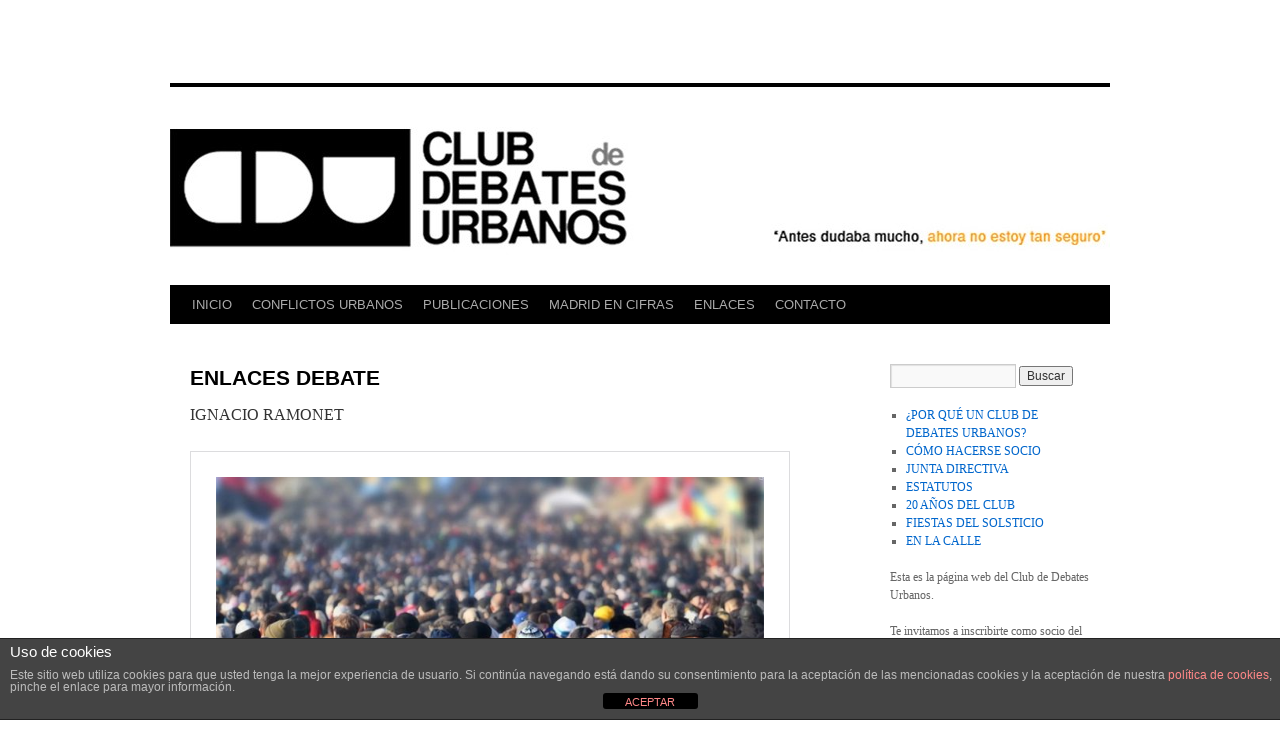

--- FILE ---
content_type: text/html; charset=UTF-8
request_url: https://clubdebatesurbanos.org/enlaces-debate/
body_size: 15717
content:
<!DOCTYPE html>
<html lang="es">
<head>
<meta charset="UTF-8" />
<title>
ENLACES  DEBATE | 	</title>
<link rel="profile" href="https://gmpg.org/xfn/11" />
<link rel="stylesheet" type="text/css" media="all" href="https://clubdebatesurbanos.org/wp-content/themes/twentyten/style.css?ver=20241112" />
<link rel="pingback" href="https://clubdebatesurbanos.org/xmlrpc.php">
<meta name='robots' content='max-image-preview:large' />
	<style>img:is([sizes="auto" i], [sizes^="auto," i]) { contain-intrinsic-size: 3000px 1500px }</style>
	<link rel='dns-prefetch' href='//secure.gravatar.com' />
<link rel='dns-prefetch' href='//stats.wp.com' />
<link rel='dns-prefetch' href='//v0.wordpress.com' />
<link rel="alternate" type="application/rss+xml" title=" &raquo; Feed" href="https://clubdebatesurbanos.org/feed/" />
<link rel="alternate" type="application/rss+xml" title=" &raquo; Feed de los comentarios" href="https://clubdebatesurbanos.org/comments/feed/" />
<script type="text/javascript">
/* <![CDATA[ */
window._wpemojiSettings = {"baseUrl":"https:\/\/s.w.org\/images\/core\/emoji\/15.0.3\/72x72\/","ext":".png","svgUrl":"https:\/\/s.w.org\/images\/core\/emoji\/15.0.3\/svg\/","svgExt":".svg","source":{"concatemoji":"https:\/\/clubdebatesurbanos.org\/wp-includes\/js\/wp-emoji-release.min.js?ver=6.7.4"}};
/*! This file is auto-generated */
!function(i,n){var o,s,e;function c(e){try{var t={supportTests:e,timestamp:(new Date).valueOf()};sessionStorage.setItem(o,JSON.stringify(t))}catch(e){}}function p(e,t,n){e.clearRect(0,0,e.canvas.width,e.canvas.height),e.fillText(t,0,0);var t=new Uint32Array(e.getImageData(0,0,e.canvas.width,e.canvas.height).data),r=(e.clearRect(0,0,e.canvas.width,e.canvas.height),e.fillText(n,0,0),new Uint32Array(e.getImageData(0,0,e.canvas.width,e.canvas.height).data));return t.every(function(e,t){return e===r[t]})}function u(e,t,n){switch(t){case"flag":return n(e,"\ud83c\udff3\ufe0f\u200d\u26a7\ufe0f","\ud83c\udff3\ufe0f\u200b\u26a7\ufe0f")?!1:!n(e,"\ud83c\uddfa\ud83c\uddf3","\ud83c\uddfa\u200b\ud83c\uddf3")&&!n(e,"\ud83c\udff4\udb40\udc67\udb40\udc62\udb40\udc65\udb40\udc6e\udb40\udc67\udb40\udc7f","\ud83c\udff4\u200b\udb40\udc67\u200b\udb40\udc62\u200b\udb40\udc65\u200b\udb40\udc6e\u200b\udb40\udc67\u200b\udb40\udc7f");case"emoji":return!n(e,"\ud83d\udc26\u200d\u2b1b","\ud83d\udc26\u200b\u2b1b")}return!1}function f(e,t,n){var r="undefined"!=typeof WorkerGlobalScope&&self instanceof WorkerGlobalScope?new OffscreenCanvas(300,150):i.createElement("canvas"),a=r.getContext("2d",{willReadFrequently:!0}),o=(a.textBaseline="top",a.font="600 32px Arial",{});return e.forEach(function(e){o[e]=t(a,e,n)}),o}function t(e){var t=i.createElement("script");t.src=e,t.defer=!0,i.head.appendChild(t)}"undefined"!=typeof Promise&&(o="wpEmojiSettingsSupports",s=["flag","emoji"],n.supports={everything:!0,everythingExceptFlag:!0},e=new Promise(function(e){i.addEventListener("DOMContentLoaded",e,{once:!0})}),new Promise(function(t){var n=function(){try{var e=JSON.parse(sessionStorage.getItem(o));if("object"==typeof e&&"number"==typeof e.timestamp&&(new Date).valueOf()<e.timestamp+604800&&"object"==typeof e.supportTests)return e.supportTests}catch(e){}return null}();if(!n){if("undefined"!=typeof Worker&&"undefined"!=typeof OffscreenCanvas&&"undefined"!=typeof URL&&URL.createObjectURL&&"undefined"!=typeof Blob)try{var e="postMessage("+f.toString()+"("+[JSON.stringify(s),u.toString(),p.toString()].join(",")+"));",r=new Blob([e],{type:"text/javascript"}),a=new Worker(URL.createObjectURL(r),{name:"wpTestEmojiSupports"});return void(a.onmessage=function(e){c(n=e.data),a.terminate(),t(n)})}catch(e){}c(n=f(s,u,p))}t(n)}).then(function(e){for(var t in e)n.supports[t]=e[t],n.supports.everything=n.supports.everything&&n.supports[t],"flag"!==t&&(n.supports.everythingExceptFlag=n.supports.everythingExceptFlag&&n.supports[t]);n.supports.everythingExceptFlag=n.supports.everythingExceptFlag&&!n.supports.flag,n.DOMReady=!1,n.readyCallback=function(){n.DOMReady=!0}}).then(function(){return e}).then(function(){var e;n.supports.everything||(n.readyCallback(),(e=n.source||{}).concatemoji?t(e.concatemoji):e.wpemoji&&e.twemoji&&(t(e.twemoji),t(e.wpemoji)))}))}((window,document),window._wpemojiSettings);
/* ]]> */
</script>
<style id='wp-emoji-styles-inline-css' type='text/css'>

	img.wp-smiley, img.emoji {
		display: inline !important;
		border: none !important;
		box-shadow: none !important;
		height: 1em !important;
		width: 1em !important;
		margin: 0 0.07em !important;
		vertical-align: -0.1em !important;
		background: none !important;
		padding: 0 !important;
	}
</style>
<link rel='stylesheet' id='wp-block-library-css' href='https://clubdebatesurbanos.org/wp-includes/css/dist/block-library/style.min.css?ver=6.7.4' type='text/css' media='all' />
<style id='wp-block-library-theme-inline-css' type='text/css'>
.wp-block-audio :where(figcaption){color:#555;font-size:13px;text-align:center}.is-dark-theme .wp-block-audio :where(figcaption){color:#ffffffa6}.wp-block-audio{margin:0 0 1em}.wp-block-code{border:1px solid #ccc;border-radius:4px;font-family:Menlo,Consolas,monaco,monospace;padding:.8em 1em}.wp-block-embed :where(figcaption){color:#555;font-size:13px;text-align:center}.is-dark-theme .wp-block-embed :where(figcaption){color:#ffffffa6}.wp-block-embed{margin:0 0 1em}.blocks-gallery-caption{color:#555;font-size:13px;text-align:center}.is-dark-theme .blocks-gallery-caption{color:#ffffffa6}:root :where(.wp-block-image figcaption){color:#555;font-size:13px;text-align:center}.is-dark-theme :root :where(.wp-block-image figcaption){color:#ffffffa6}.wp-block-image{margin:0 0 1em}.wp-block-pullquote{border-bottom:4px solid;border-top:4px solid;color:currentColor;margin-bottom:1.75em}.wp-block-pullquote cite,.wp-block-pullquote footer,.wp-block-pullquote__citation{color:currentColor;font-size:.8125em;font-style:normal;text-transform:uppercase}.wp-block-quote{border-left:.25em solid;margin:0 0 1.75em;padding-left:1em}.wp-block-quote cite,.wp-block-quote footer{color:currentColor;font-size:.8125em;font-style:normal;position:relative}.wp-block-quote:where(.has-text-align-right){border-left:none;border-right:.25em solid;padding-left:0;padding-right:1em}.wp-block-quote:where(.has-text-align-center){border:none;padding-left:0}.wp-block-quote.is-large,.wp-block-quote.is-style-large,.wp-block-quote:where(.is-style-plain){border:none}.wp-block-search .wp-block-search__label{font-weight:700}.wp-block-search__button{border:1px solid #ccc;padding:.375em .625em}:where(.wp-block-group.has-background){padding:1.25em 2.375em}.wp-block-separator.has-css-opacity{opacity:.4}.wp-block-separator{border:none;border-bottom:2px solid;margin-left:auto;margin-right:auto}.wp-block-separator.has-alpha-channel-opacity{opacity:1}.wp-block-separator:not(.is-style-wide):not(.is-style-dots){width:100px}.wp-block-separator.has-background:not(.is-style-dots){border-bottom:none;height:1px}.wp-block-separator.has-background:not(.is-style-wide):not(.is-style-dots){height:2px}.wp-block-table{margin:0 0 1em}.wp-block-table td,.wp-block-table th{word-break:normal}.wp-block-table :where(figcaption){color:#555;font-size:13px;text-align:center}.is-dark-theme .wp-block-table :where(figcaption){color:#ffffffa6}.wp-block-video :where(figcaption){color:#555;font-size:13px;text-align:center}.is-dark-theme .wp-block-video :where(figcaption){color:#ffffffa6}.wp-block-video{margin:0 0 1em}:root :where(.wp-block-template-part.has-background){margin-bottom:0;margin-top:0;padding:1.25em 2.375em}
</style>
<link rel='stylesheet' id='mediaelement-css' href='https://clubdebatesurbanos.org/wp-includes/js/mediaelement/mediaelementplayer-legacy.min.css?ver=4.2.17' type='text/css' media='all' />
<link rel='stylesheet' id='wp-mediaelement-css' href='https://clubdebatesurbanos.org/wp-includes/js/mediaelement/wp-mediaelement.min.css?ver=6.7.4' type='text/css' media='all' />
<style id='jetpack-sharing-buttons-style-inline-css' type='text/css'>
.jetpack-sharing-buttons__services-list{display:flex;flex-direction:row;flex-wrap:wrap;gap:0;list-style-type:none;margin:5px;padding:0}.jetpack-sharing-buttons__services-list.has-small-icon-size{font-size:12px}.jetpack-sharing-buttons__services-list.has-normal-icon-size{font-size:16px}.jetpack-sharing-buttons__services-list.has-large-icon-size{font-size:24px}.jetpack-sharing-buttons__services-list.has-huge-icon-size{font-size:36px}@media print{.jetpack-sharing-buttons__services-list{display:none!important}}.editor-styles-wrapper .wp-block-jetpack-sharing-buttons{gap:0;padding-inline-start:0}ul.jetpack-sharing-buttons__services-list.has-background{padding:1.25em 2.375em}
</style>
<style id='classic-theme-styles-inline-css' type='text/css'>
/*! This file is auto-generated */
.wp-block-button__link{color:#fff;background-color:#32373c;border-radius:9999px;box-shadow:none;text-decoration:none;padding:calc(.667em + 2px) calc(1.333em + 2px);font-size:1.125em}.wp-block-file__button{background:#32373c;color:#fff;text-decoration:none}
</style>
<style id='global-styles-inline-css' type='text/css'>
:root{--wp--preset--aspect-ratio--square: 1;--wp--preset--aspect-ratio--4-3: 4/3;--wp--preset--aspect-ratio--3-4: 3/4;--wp--preset--aspect-ratio--3-2: 3/2;--wp--preset--aspect-ratio--2-3: 2/3;--wp--preset--aspect-ratio--16-9: 16/9;--wp--preset--aspect-ratio--9-16: 9/16;--wp--preset--color--black: #000;--wp--preset--color--cyan-bluish-gray: #abb8c3;--wp--preset--color--white: #fff;--wp--preset--color--pale-pink: #f78da7;--wp--preset--color--vivid-red: #cf2e2e;--wp--preset--color--luminous-vivid-orange: #ff6900;--wp--preset--color--luminous-vivid-amber: #fcb900;--wp--preset--color--light-green-cyan: #7bdcb5;--wp--preset--color--vivid-green-cyan: #00d084;--wp--preset--color--pale-cyan-blue: #8ed1fc;--wp--preset--color--vivid-cyan-blue: #0693e3;--wp--preset--color--vivid-purple: #9b51e0;--wp--preset--color--blue: #0066cc;--wp--preset--color--medium-gray: #666;--wp--preset--color--light-gray: #f1f1f1;--wp--preset--gradient--vivid-cyan-blue-to-vivid-purple: linear-gradient(135deg,rgba(6,147,227,1) 0%,rgb(155,81,224) 100%);--wp--preset--gradient--light-green-cyan-to-vivid-green-cyan: linear-gradient(135deg,rgb(122,220,180) 0%,rgb(0,208,130) 100%);--wp--preset--gradient--luminous-vivid-amber-to-luminous-vivid-orange: linear-gradient(135deg,rgba(252,185,0,1) 0%,rgba(255,105,0,1) 100%);--wp--preset--gradient--luminous-vivid-orange-to-vivid-red: linear-gradient(135deg,rgba(255,105,0,1) 0%,rgb(207,46,46) 100%);--wp--preset--gradient--very-light-gray-to-cyan-bluish-gray: linear-gradient(135deg,rgb(238,238,238) 0%,rgb(169,184,195) 100%);--wp--preset--gradient--cool-to-warm-spectrum: linear-gradient(135deg,rgb(74,234,220) 0%,rgb(151,120,209) 20%,rgb(207,42,186) 40%,rgb(238,44,130) 60%,rgb(251,105,98) 80%,rgb(254,248,76) 100%);--wp--preset--gradient--blush-light-purple: linear-gradient(135deg,rgb(255,206,236) 0%,rgb(152,150,240) 100%);--wp--preset--gradient--blush-bordeaux: linear-gradient(135deg,rgb(254,205,165) 0%,rgb(254,45,45) 50%,rgb(107,0,62) 100%);--wp--preset--gradient--luminous-dusk: linear-gradient(135deg,rgb(255,203,112) 0%,rgb(199,81,192) 50%,rgb(65,88,208) 100%);--wp--preset--gradient--pale-ocean: linear-gradient(135deg,rgb(255,245,203) 0%,rgb(182,227,212) 50%,rgb(51,167,181) 100%);--wp--preset--gradient--electric-grass: linear-gradient(135deg,rgb(202,248,128) 0%,rgb(113,206,126) 100%);--wp--preset--gradient--midnight: linear-gradient(135deg,rgb(2,3,129) 0%,rgb(40,116,252) 100%);--wp--preset--font-size--small: 13px;--wp--preset--font-size--medium: 20px;--wp--preset--font-size--large: 36px;--wp--preset--font-size--x-large: 42px;--wp--preset--spacing--20: 0.44rem;--wp--preset--spacing--30: 0.67rem;--wp--preset--spacing--40: 1rem;--wp--preset--spacing--50: 1.5rem;--wp--preset--spacing--60: 2.25rem;--wp--preset--spacing--70: 3.38rem;--wp--preset--spacing--80: 5.06rem;--wp--preset--shadow--natural: 6px 6px 9px rgba(0, 0, 0, 0.2);--wp--preset--shadow--deep: 12px 12px 50px rgba(0, 0, 0, 0.4);--wp--preset--shadow--sharp: 6px 6px 0px rgba(0, 0, 0, 0.2);--wp--preset--shadow--outlined: 6px 6px 0px -3px rgba(255, 255, 255, 1), 6px 6px rgba(0, 0, 0, 1);--wp--preset--shadow--crisp: 6px 6px 0px rgba(0, 0, 0, 1);}:where(.is-layout-flex){gap: 0.5em;}:where(.is-layout-grid){gap: 0.5em;}body .is-layout-flex{display: flex;}.is-layout-flex{flex-wrap: wrap;align-items: center;}.is-layout-flex > :is(*, div){margin: 0;}body .is-layout-grid{display: grid;}.is-layout-grid > :is(*, div){margin: 0;}:where(.wp-block-columns.is-layout-flex){gap: 2em;}:where(.wp-block-columns.is-layout-grid){gap: 2em;}:where(.wp-block-post-template.is-layout-flex){gap: 1.25em;}:where(.wp-block-post-template.is-layout-grid){gap: 1.25em;}.has-black-color{color: var(--wp--preset--color--black) !important;}.has-cyan-bluish-gray-color{color: var(--wp--preset--color--cyan-bluish-gray) !important;}.has-white-color{color: var(--wp--preset--color--white) !important;}.has-pale-pink-color{color: var(--wp--preset--color--pale-pink) !important;}.has-vivid-red-color{color: var(--wp--preset--color--vivid-red) !important;}.has-luminous-vivid-orange-color{color: var(--wp--preset--color--luminous-vivid-orange) !important;}.has-luminous-vivid-amber-color{color: var(--wp--preset--color--luminous-vivid-amber) !important;}.has-light-green-cyan-color{color: var(--wp--preset--color--light-green-cyan) !important;}.has-vivid-green-cyan-color{color: var(--wp--preset--color--vivid-green-cyan) !important;}.has-pale-cyan-blue-color{color: var(--wp--preset--color--pale-cyan-blue) !important;}.has-vivid-cyan-blue-color{color: var(--wp--preset--color--vivid-cyan-blue) !important;}.has-vivid-purple-color{color: var(--wp--preset--color--vivid-purple) !important;}.has-black-background-color{background-color: var(--wp--preset--color--black) !important;}.has-cyan-bluish-gray-background-color{background-color: var(--wp--preset--color--cyan-bluish-gray) !important;}.has-white-background-color{background-color: var(--wp--preset--color--white) !important;}.has-pale-pink-background-color{background-color: var(--wp--preset--color--pale-pink) !important;}.has-vivid-red-background-color{background-color: var(--wp--preset--color--vivid-red) !important;}.has-luminous-vivid-orange-background-color{background-color: var(--wp--preset--color--luminous-vivid-orange) !important;}.has-luminous-vivid-amber-background-color{background-color: var(--wp--preset--color--luminous-vivid-amber) !important;}.has-light-green-cyan-background-color{background-color: var(--wp--preset--color--light-green-cyan) !important;}.has-vivid-green-cyan-background-color{background-color: var(--wp--preset--color--vivid-green-cyan) !important;}.has-pale-cyan-blue-background-color{background-color: var(--wp--preset--color--pale-cyan-blue) !important;}.has-vivid-cyan-blue-background-color{background-color: var(--wp--preset--color--vivid-cyan-blue) !important;}.has-vivid-purple-background-color{background-color: var(--wp--preset--color--vivid-purple) !important;}.has-black-border-color{border-color: var(--wp--preset--color--black) !important;}.has-cyan-bluish-gray-border-color{border-color: var(--wp--preset--color--cyan-bluish-gray) !important;}.has-white-border-color{border-color: var(--wp--preset--color--white) !important;}.has-pale-pink-border-color{border-color: var(--wp--preset--color--pale-pink) !important;}.has-vivid-red-border-color{border-color: var(--wp--preset--color--vivid-red) !important;}.has-luminous-vivid-orange-border-color{border-color: var(--wp--preset--color--luminous-vivid-orange) !important;}.has-luminous-vivid-amber-border-color{border-color: var(--wp--preset--color--luminous-vivid-amber) !important;}.has-light-green-cyan-border-color{border-color: var(--wp--preset--color--light-green-cyan) !important;}.has-vivid-green-cyan-border-color{border-color: var(--wp--preset--color--vivid-green-cyan) !important;}.has-pale-cyan-blue-border-color{border-color: var(--wp--preset--color--pale-cyan-blue) !important;}.has-vivid-cyan-blue-border-color{border-color: var(--wp--preset--color--vivid-cyan-blue) !important;}.has-vivid-purple-border-color{border-color: var(--wp--preset--color--vivid-purple) !important;}.has-vivid-cyan-blue-to-vivid-purple-gradient-background{background: var(--wp--preset--gradient--vivid-cyan-blue-to-vivid-purple) !important;}.has-light-green-cyan-to-vivid-green-cyan-gradient-background{background: var(--wp--preset--gradient--light-green-cyan-to-vivid-green-cyan) !important;}.has-luminous-vivid-amber-to-luminous-vivid-orange-gradient-background{background: var(--wp--preset--gradient--luminous-vivid-amber-to-luminous-vivid-orange) !important;}.has-luminous-vivid-orange-to-vivid-red-gradient-background{background: var(--wp--preset--gradient--luminous-vivid-orange-to-vivid-red) !important;}.has-very-light-gray-to-cyan-bluish-gray-gradient-background{background: var(--wp--preset--gradient--very-light-gray-to-cyan-bluish-gray) !important;}.has-cool-to-warm-spectrum-gradient-background{background: var(--wp--preset--gradient--cool-to-warm-spectrum) !important;}.has-blush-light-purple-gradient-background{background: var(--wp--preset--gradient--blush-light-purple) !important;}.has-blush-bordeaux-gradient-background{background: var(--wp--preset--gradient--blush-bordeaux) !important;}.has-luminous-dusk-gradient-background{background: var(--wp--preset--gradient--luminous-dusk) !important;}.has-pale-ocean-gradient-background{background: var(--wp--preset--gradient--pale-ocean) !important;}.has-electric-grass-gradient-background{background: var(--wp--preset--gradient--electric-grass) !important;}.has-midnight-gradient-background{background: var(--wp--preset--gradient--midnight) !important;}.has-small-font-size{font-size: var(--wp--preset--font-size--small) !important;}.has-medium-font-size{font-size: var(--wp--preset--font-size--medium) !important;}.has-large-font-size{font-size: var(--wp--preset--font-size--large) !important;}.has-x-large-font-size{font-size: var(--wp--preset--font-size--x-large) !important;}
:where(.wp-block-post-template.is-layout-flex){gap: 1.25em;}:where(.wp-block-post-template.is-layout-grid){gap: 1.25em;}
:where(.wp-block-columns.is-layout-flex){gap: 2em;}:where(.wp-block-columns.is-layout-grid){gap: 2em;}
:root :where(.wp-block-pullquote){font-size: 1.5em;line-height: 1.6;}
</style>
<link rel='stylesheet' id='front-estilos-css' href='https://clubdebatesurbanos.org/wp-content/plugins/asesor-cookies-para-la-ley-en-espana/html/front/estilos.css?ver=6.7.4' type='text/css' media='all' />
<link rel='stylesheet' id='bbp-default-css' href='https://clubdebatesurbanos.org/wp-content/plugins/bbpress/templates/default/css/bbpress.min.css?ver=2.6.11' type='text/css' media='all' />
<link rel='stylesheet' id='twentyten-block-style-css' href='https://clubdebatesurbanos.org/wp-content/themes/twentyten/blocks.css?ver=20240703' type='text/css' media='all' />
<link rel='stylesheet' id='jetpack-subscriptions-css' href='https://clubdebatesurbanos.org/wp-content/plugins/jetpack/_inc/build/subscriptions/subscriptions.min.css?ver=15.4' type='text/css' media='all' />
<style id='jetpack_facebook_likebox-inline-css' type='text/css'>
.widget_facebook_likebox {
	overflow: hidden;
}

</style>
<link rel='stylesheet' id='sharedaddy-css' href='https://clubdebatesurbanos.org/wp-content/plugins/jetpack/modules/sharedaddy/sharing.css?ver=15.4' type='text/css' media='all' />
<link rel='stylesheet' id='social-logos-css' href='https://clubdebatesurbanos.org/wp-content/plugins/jetpack/_inc/social-logos/social-logos.min.css?ver=15.4' type='text/css' media='all' />
<script type="text/javascript" src="https://clubdebatesurbanos.org/wp-includes/js/jquery/jquery.min.js?ver=3.7.1" id="jquery-core-js"></script>
<script type="text/javascript" src="https://clubdebatesurbanos.org/wp-includes/js/jquery/jquery-migrate.min.js?ver=3.4.1" id="jquery-migrate-js"></script>
<script type="text/javascript" id="front-principal-js-extra">
/* <![CDATA[ */
var cdp_cookies_info = {"url_plugin":"https:\/\/clubdebatesurbanos.org\/wp-content\/plugins\/asesor-cookies-para-la-ley-en-espana\/plugin.php","url_admin_ajax":"https:\/\/clubdebatesurbanos.org\/wp-admin\/admin-ajax.php"};
/* ]]> */
</script>
<script type="text/javascript" src="https://clubdebatesurbanos.org/wp-content/plugins/asesor-cookies-para-la-ley-en-espana/html/front/principal.js?ver=6.7.4" id="front-principal-js"></script>
<link rel="https://api.w.org/" href="https://clubdebatesurbanos.org/wp-json/" /><link rel="alternate" title="JSON" type="application/json" href="https://clubdebatesurbanos.org/wp-json/wp/v2/pages/3314" /><link rel="EditURI" type="application/rsd+xml" title="RSD" href="https://clubdebatesurbanos.org/xmlrpc.php?rsd" />
<meta name="generator" content="WordPress 6.7.4" />
<link rel="canonical" href="https://clubdebatesurbanos.org/enlaces-debate/" />
<link rel='shortlink' href='https://wp.me/P6R2sO-Rs' />
<link rel="alternate" title="oEmbed (JSON)" type="application/json+oembed" href="https://clubdebatesurbanos.org/wp-json/oembed/1.0/embed?url=https%3A%2F%2Fclubdebatesurbanos.org%2Fenlaces-debate%2F" />
<link rel="alternate" title="oEmbed (XML)" type="text/xml+oembed" href="https://clubdebatesurbanos.org/wp-json/oembed/1.0/embed?url=https%3A%2F%2Fclubdebatesurbanos.org%2Fenlaces-debate%2F&#038;format=xml" />
	<style>img#wpstats{display:none}</style>
		<style type="text/css" id="custom-background-css">
body.custom-background { background-color: #ffffff; }
</style>
	
<!-- Jetpack Open Graph Tags -->
<meta property="og:type" content="article" />
<meta property="og:title" content="ENLACES  DEBATE" />
<meta property="og:url" content="https://clubdebatesurbanos.org/enlaces-debate/" />
<meta property="og:description" content="IGNACIO RAMONET D. HARVEY K. LAPAVITSAS R. BELLOFIORE AMADOR SAVATER EDUARD CARBONELL" />
<meta property="article:published_time" content="2020-05-17T18:18:53+00:00" />
<meta property="article:modified_time" content="2020-05-17T18:18:53+00:00" />
<meta property="og:image" content="https://s0.wp.com/i/blank.jpg" />
<meta property="og:image:width" content="200" />
<meta property="og:image:height" content="200" />
<meta property="og:image:alt" content="" />
<meta property="og:locale" content="es_ES" />
<meta name="twitter:text:title" content="ENLACES  DEBATE" />
<meta name="twitter:card" content="summary" />

<!-- End Jetpack Open Graph Tags -->
</head>

<body class="page-template-default page page-id-3314 custom-background">

<script type="text/javascript" id="bbp-swap-no-js-body-class">
	document.body.className = document.body.className.replace( 'bbp-no-js', 'bbp-js' );
</script>

<div id="wrapper" class="hfeed">
	<div id="header">
		<div id="masthead">
			<div id="branding" role="banner">
								<div id="site-title">
					<span>
						<a href="https://clubdebatesurbanos.org/" rel="home"></a>
					</span>
				</div>
				<div id="site-description"></div>

				<img src="https://clubdebatesurbanos.org/wp-content/uploads/2015/10/cropped-cabecera_2010.jpg" width="940" height="198" alt="" srcset="https://clubdebatesurbanos.org/wp-content/uploads/2015/10/cropped-cabecera_2010.jpg 940w, https://clubdebatesurbanos.org/wp-content/uploads/2015/10/cropped-cabecera_2010-300x63.jpg 300w" sizes="(max-width: 940px) 100vw, 940px" decoding="async" fetchpriority="high" />			</div><!-- #branding -->

			<div id="access" role="navigation">
								<div class="skip-link screen-reader-text"><a href="#content">Saltar al contenido</a></div>
				<div class="menu-header"><ul id="menu-menu-1" class="menu"><li id="menu-item-474" class="menu-item menu-item-type-custom menu-item-object-custom menu-item-home menu-item-474"><a href="http://clubdebatesurbanos.org/">INICIO</a></li>
<li id="menu-item-1810" class="menu-item menu-item-type-post_type menu-item-object-page menu-item-1810"><a href="https://clubdebatesurbanos.org/conflictos-urbanos/">CONFLICTOS URBANOS</a></li>
<li id="menu-item-487" class="menu-item menu-item-type-post_type menu-item-object-page menu-item-487"><a href="https://clubdebatesurbanos.org/publicaciones-propias/">PUBLICACIONES</a></li>
<li id="menu-item-1204" class="menu-item menu-item-type-post_type menu-item-object-page menu-item-1204"><a href="https://clubdebatesurbanos.org/madrid-en-cifras/">MADRID EN CIFRAS</a></li>
<li id="menu-item-480" class="menu-item menu-item-type-post_type menu-item-object-page menu-item-480"><a href="https://clubdebatesurbanos.org/enlaces/">ENLACES</a></li>
<li id="menu-item-477" class="menu-item menu-item-type-post_type menu-item-object-page menu-item-home menu-item-477"><a href="https://clubdebatesurbanos.org/">CONTACTO</a></li>
</ul></div>			</div><!-- #access -->
		</div><!-- #masthead -->
	</div><!-- #header -->

	<div id="main">

		<div id="container">
			<div id="content" role="main">

			

				<div id="post-3314" class="post-3314 page type-page status-publish hentry">
											<h1 class="entry-title">ENLACES  DEBATE</h1>
					
					<div class="entry-content">
						
<p>IGNACIO RAMONET</p>



<div class="wp-block-group"><div class="wp-block-group__inner-container is-layout-flow wp-block-group-is-layout-flow">
<figure class="wp-block-embed-wordpress wp-block-embed is-type-wp-embed is-provider-nodal"><div class="wp-block-embed__wrapper">
<blockquote class="wp-embedded-content" data-secret="QFsAdSg0HE"><a href="https://www.nodal.am/2020/04/la-pandemia-y-el-sistema-mundo-por-ignacio-ramonet/">La pandemia y el sistema-mundo | por Ignacio Ramonet</a></blockquote><iframe class="wp-embedded-content" sandbox="allow-scripts" security="restricted" style="position: absolute; visibility: hidden;" title="«La pandemia y el sistema-mundo | por Ignacio Ramonet» — NODAL" src="https://www.nodal.am/2020/04/la-pandemia-y-el-sistema-mundo-por-ignacio-ramonet/embed/#?secret=PFjygmHWj3#?secret=QFsAdSg0HE" data-secret="QFsAdSg0HE" width="600" height="338" frameborder="0" marginwidth="0" marginheight="0" scrolling="no"></iframe>
</div></figure>
</div></div>



<p>D. HARVEY</p>



<p><a href="https://ctxt.es/es/20200302/Politica/31496/coronavirus-anticapitalismo-neoliberalismo-medidas-covid19-david-harvey-jacobin.htm">https://ctxt.es/es/20200302/Politica/31496/coronavirus-anticapitalismo-neoliberalismo-medidas-covid19-david-harvey-jacobin.htm</a></p>



<p>K. LAPAVITSAS</p>



<p><a href="https://ctxt.es/es/20200401/Politica/31913/coronavirus-finanzas-neoliberalismo-tasa-de-ganancia-costas-lavapsitas.htm">https://ctxt.es/es/20200401/Politica/31913/coronavirus-finanzas-neoliberalismo-tasa-de-ganancia-costas-lavapsitas.htm</a></p>



<p>R. BELLOFIORE</p>



<p><a href="https://ilcomunista23.blogspot.com/2020/04/econ-apocalypse-aspetti-economici-e.html">https://ilcomunista23.blogspot.com/2020/04/econ-apocalypse-aspetti-economici-e.html</a></p>



<p>AMADOR SAVATER</p>



<p><a href="https://www.eldiario.es/interferencias/Vivencia-experiencia-coronavirus_6_1012858742.html">https://www.eldiario.es/interferencias/Vivencia-experiencia-coronavirus_6_1012858742.html</a></p>



<p>EDUARD CARBONELL</p>



<div class="wp-block-group"><div class="wp-block-group__inner-container is-layout-flow wp-block-group-is-layout-flow">
<p><a href="https://www.publico.es/entrevistas/entrevista-eudald-carbonell-covid-19-aviso-conciencia-critica-especie-proxima-humanidad-colapsara.html">https://www.publico.es/entrevistas/entrevista-eudald-carbonell-covid-19-aviso-conciencia-critica-especie-proxima-humanidad-colapsara.html</a></p>
</div></div>
<div class="sharedaddy sd-sharing-enabled"><div class="robots-nocontent sd-block sd-social sd-social-icon sd-sharing"><h3 class="sd-title">Comparte esto:</h3><div class="sd-content"><ul><li class="share-twitter"><a rel="nofollow noopener noreferrer"
				data-shared="sharing-twitter-3314"
				class="share-twitter sd-button share-icon no-text"
				href="https://clubdebatesurbanos.org/enlaces-debate/?share=twitter"
				target="_blank"
				aria-labelledby="sharing-twitter-3314"
				>
				<span id="sharing-twitter-3314" hidden>Haz clic para compartir en X (Se abre en una ventana nueva)</span>
				<span>X</span>
			</a></li><li class="share-facebook"><a rel="nofollow noopener noreferrer"
				data-shared="sharing-facebook-3314"
				class="share-facebook sd-button share-icon no-text"
				href="https://clubdebatesurbanos.org/enlaces-debate/?share=facebook"
				target="_blank"
				aria-labelledby="sharing-facebook-3314"
				>
				<span id="sharing-facebook-3314" hidden>Haz clic para compartir en Facebook (Se abre en una ventana nueva)</span>
				<span>Facebook</span>
			</a></li><li class="share-linkedin"><a rel="nofollow noopener noreferrer"
				data-shared="sharing-linkedin-3314"
				class="share-linkedin sd-button share-icon no-text"
				href="https://clubdebatesurbanos.org/enlaces-debate/?share=linkedin"
				target="_blank"
				aria-labelledby="sharing-linkedin-3314"
				>
				<span id="sharing-linkedin-3314" hidden>Haz clic para compartir en LinkedIn (Se abre en una ventana nueva)</span>
				<span>LinkedIn</span>
			</a></li><li class="share-end"></li></ul></div></div></div>																	</div><!-- .entry-content -->
				</div><!-- #post-3314 -->

				
			<div id="comments">




</div><!-- #comments -->


			</div><!-- #content -->
		</div><!-- #container -->


		<div id="primary" class="widget-area" role="complementary">
			<ul class="xoxo">

<li id="search-2" class="widget-container widget_search"><form role="search" method="get" id="searchform" class="searchform" action="https://clubdebatesurbanos.org/">
				<div>
					<label class="screen-reader-text" for="s">Buscar:</label>
					<input type="text" value="" name="s" id="s" />
					<input type="submit" id="searchsubmit" value="Buscar" />
				</div>
			</form></li><li id="nav_menu-3" class="widget-container widget_nav_menu"><div class="menu-menu-2-container"><ul id="menu-menu-2" class="menu"><li id="menu-item-491" class="menu-item menu-item-type-post_type menu-item-object-page menu-item-491"><a href="https://clubdebatesurbanos.org/por-que-un-club-de-debates-urbanos/">¿POR QUÉ UN CLUB DE DEBATES URBANOS?</a></li>
<li id="menu-item-494" class="menu-item menu-item-type-post_type menu-item-object-page menu-item-494"><a href="https://clubdebatesurbanos.org/como-hacerse-socio/">CÓMO HACERSE SOCIO</a></li>
<li id="menu-item-495" class="menu-item menu-item-type-post_type menu-item-object-page menu-item-495"><a href="https://clubdebatesurbanos.org/junta-directiva/">JUNTA DIRECTIVA</a></li>
<li id="menu-item-489" class="menu-item menu-item-type-post_type menu-item-object-page menu-item-489"><a href="https://clubdebatesurbanos.org/estatutos/">ESTATUTOS</a></li>
<li id="menu-item-492" class="menu-item menu-item-type-post_type menu-item-object-page menu-item-492"><a href="https://clubdebatesurbanos.org/20-anos-del-club/">20 AÑOS DEL CLUB</a></li>
<li id="menu-item-493" class="menu-item menu-item-type-post_type menu-item-object-page menu-item-493"><a href="https://clubdebatesurbanos.org/fiestas-del-solsticio/">FIESTAS DEL SOLSTICIO</a></li>
<li id="menu-item-490" class="menu-item menu-item-type-post_type menu-item-object-page menu-item-490"><a href="https://clubdebatesurbanos.org/en-la-calle/">EN LA CALLE</a></li>
</ul></div></li><li id="text-3" class="widget-container widget_text">			<div class="textwidget"><p>Esta es la página web del Club de Debates Urbanos.</p>
<p>Te invitamos a inscribirte como socio del Club, contribuyendo al impulso y desarrollo de todas las iniciativas que juntos planteemos.</p>
<p><strong data-rich-text-format-boundary="true">Disclaimer:</strong> De las opiniones manifestadas en cada artículo publicado en este sitio son únicos responsables sus autores y no tienen por qué reflejar el posicionamiento del Club como entidad, excepto aquellos manifiestos que así lo expresen explícitamente.</p>
</div>
		</li><li id="blog_subscription-2" class="widget-container widget_blog_subscription jetpack_subscription_widget"><h3 class="widget-title">Suscríbete al blog por correo electrónico</h3>
			<div class="wp-block-jetpack-subscriptions__container">
			<form action="#" method="post" accept-charset="utf-8" id="subscribe-blog-blog_subscription-2"
				data-blog="101298874"
				data-post_access_level="everybody" >
									<div id="subscribe-text"><p>Introduce tu correo electrónico para suscribirte a este blog y recibir notificaciones de nuevas entradas.</p>
</div>
										<p id="subscribe-email">
						<label id="jetpack-subscribe-label"
							class="screen-reader-text"
							for="subscribe-field-blog_subscription-2">
							Dirección de email						</label>
						<input type="email" name="email" autocomplete="email" required="required"
																					value=""
							id="subscribe-field-blog_subscription-2"
							placeholder="Dirección de email"
						/>
					</p>

					<p id="subscribe-submit"
											>
						<input type="hidden" name="action" value="subscribe"/>
						<input type="hidden" name="source" value="https://clubdebatesurbanos.org/enlaces-debate/"/>
						<input type="hidden" name="sub-type" value="widget"/>
						<input type="hidden" name="redirect_fragment" value="subscribe-blog-blog_subscription-2"/>
						<input type="hidden" id="_wpnonce" name="_wpnonce" value="580f8fffee" /><input type="hidden" name="_wp_http_referer" value="/enlaces-debate/" />						<button type="submit"
															class="wp-block-button__link"
																					name="jetpack_subscriptions_widget"
						>
							Suscribir						</button>
					</p>
							</form>
						</div>
			
</li><li id="archives-2" class="widget-container widget_archive"><h3 class="widget-title">Archivo</h3>		<label class="screen-reader-text" for="archives-dropdown-2">Archivo</label>
		<select id="archives-dropdown-2" name="archive-dropdown">
			
			<option value="">Elegir el mes</option>
				<option value='https://clubdebatesurbanos.org/2023/04/'> abril 2023 &nbsp;(2)</option>
	<option value='https://clubdebatesurbanos.org/2023/03/'> marzo 2023 &nbsp;(2)</option>
	<option value='https://clubdebatesurbanos.org/2023/01/'> enero 2023 &nbsp;(2)</option>
	<option value='https://clubdebatesurbanos.org/2022/12/'> diciembre 2022 &nbsp;(2)</option>
	<option value='https://clubdebatesurbanos.org/2022/11/'> noviembre 2022 &nbsp;(4)</option>
	<option value='https://clubdebatesurbanos.org/2022/07/'> julio 2022 &nbsp;(1)</option>
	<option value='https://clubdebatesurbanos.org/2022/06/'> junio 2022 &nbsp;(5)</option>
	<option value='https://clubdebatesurbanos.org/2022/05/'> mayo 2022 &nbsp;(2)</option>
	<option value='https://clubdebatesurbanos.org/2022/04/'> abril 2022 &nbsp;(1)</option>
	<option value='https://clubdebatesurbanos.org/2022/02/'> febrero 2022 &nbsp;(3)</option>
	<option value='https://clubdebatesurbanos.org/2022/01/'> enero 2022 &nbsp;(2)</option>
	<option value='https://clubdebatesurbanos.org/2021/12/'> diciembre 2021 &nbsp;(1)</option>
	<option value='https://clubdebatesurbanos.org/2021/11/'> noviembre 2021 &nbsp;(7)</option>
	<option value='https://clubdebatesurbanos.org/2021/10/'> octubre 2021 &nbsp;(1)</option>
	<option value='https://clubdebatesurbanos.org/2021/07/'> julio 2021 &nbsp;(1)</option>
	<option value='https://clubdebatesurbanos.org/2021/06/'> junio 2021 &nbsp;(2)</option>
	<option value='https://clubdebatesurbanos.org/2021/05/'> mayo 2021 &nbsp;(1)</option>
	<option value='https://clubdebatesurbanos.org/2021/04/'> abril 2021 &nbsp;(2)</option>
	<option value='https://clubdebatesurbanos.org/2021/03/'> marzo 2021 &nbsp;(7)</option>
	<option value='https://clubdebatesurbanos.org/2021/02/'> febrero 2021 &nbsp;(5)</option>
	<option value='https://clubdebatesurbanos.org/2021/01/'> enero 2021 &nbsp;(2)</option>
	<option value='https://clubdebatesurbanos.org/2020/12/'> diciembre 2020 &nbsp;(7)</option>
	<option value='https://clubdebatesurbanos.org/2020/11/'> noviembre 2020 &nbsp;(3)</option>
	<option value='https://clubdebatesurbanos.org/2020/10/'> octubre 2020 &nbsp;(3)</option>
	<option value='https://clubdebatesurbanos.org/2020/09/'> septiembre 2020 &nbsp;(2)</option>
	<option value='https://clubdebatesurbanos.org/2020/08/'> agosto 2020 &nbsp;(1)</option>
	<option value='https://clubdebatesurbanos.org/2020/07/'> julio 2020 &nbsp;(1)</option>
	<option value='https://clubdebatesurbanos.org/2020/06/'> junio 2020 &nbsp;(4)</option>
	<option value='https://clubdebatesurbanos.org/2020/05/'> mayo 2020 &nbsp;(3)</option>
	<option value='https://clubdebatesurbanos.org/2020/03/'> marzo 2020 &nbsp;(6)</option>
	<option value='https://clubdebatesurbanos.org/2020/02/'> febrero 2020 &nbsp;(4)</option>
	<option value='https://clubdebatesurbanos.org/2020/01/'> enero 2020 &nbsp;(7)</option>
	<option value='https://clubdebatesurbanos.org/2019/12/'> diciembre 2019 &nbsp;(6)</option>
	<option value='https://clubdebatesurbanos.org/2019/11/'> noviembre 2019 &nbsp;(6)</option>
	<option value='https://clubdebatesurbanos.org/2019/10/'> octubre 2019 &nbsp;(2)</option>
	<option value='https://clubdebatesurbanos.org/2019/09/'> septiembre 2019 &nbsp;(4)</option>
	<option value='https://clubdebatesurbanos.org/2019/08/'> agosto 2019 &nbsp;(1)</option>
	<option value='https://clubdebatesurbanos.org/2019/07/'> julio 2019 &nbsp;(3)</option>
	<option value='https://clubdebatesurbanos.org/2019/06/'> junio 2019 &nbsp;(4)</option>
	<option value='https://clubdebatesurbanos.org/2019/05/'> mayo 2019 &nbsp;(4)</option>
	<option value='https://clubdebatesurbanos.org/2019/04/'> abril 2019 &nbsp;(2)</option>
	<option value='https://clubdebatesurbanos.org/2019/03/'> marzo 2019 &nbsp;(3)</option>
	<option value='https://clubdebatesurbanos.org/2019/02/'> febrero 2019 &nbsp;(5)</option>
	<option value='https://clubdebatesurbanos.org/2019/01/'> enero 2019 &nbsp;(5)</option>
	<option value='https://clubdebatesurbanos.org/2018/12/'> diciembre 2018 &nbsp;(6)</option>
	<option value='https://clubdebatesurbanos.org/2018/11/'> noviembre 2018 &nbsp;(7)</option>
	<option value='https://clubdebatesurbanos.org/2018/10/'> octubre 2018 &nbsp;(6)</option>
	<option value='https://clubdebatesurbanos.org/2018/09/'> septiembre 2018 &nbsp;(3)</option>
	<option value='https://clubdebatesurbanos.org/2018/07/'> julio 2018 &nbsp;(1)</option>
	<option value='https://clubdebatesurbanos.org/2018/06/'> junio 2018 &nbsp;(4)</option>
	<option value='https://clubdebatesurbanos.org/2018/05/'> mayo 2018 &nbsp;(3)</option>
	<option value='https://clubdebatesurbanos.org/2018/04/'> abril 2018 &nbsp;(6)</option>
	<option value='https://clubdebatesurbanos.org/2018/03/'> marzo 2018 &nbsp;(2)</option>
	<option value='https://clubdebatesurbanos.org/2018/02/'> febrero 2018 &nbsp;(4)</option>
	<option value='https://clubdebatesurbanos.org/2018/01/'> enero 2018 &nbsp;(7)</option>
	<option value='https://clubdebatesurbanos.org/2017/12/'> diciembre 2017 &nbsp;(5)</option>
	<option value='https://clubdebatesurbanos.org/2017/11/'> noviembre 2017 &nbsp;(6)</option>
	<option value='https://clubdebatesurbanos.org/2017/10/'> octubre 2017 &nbsp;(8)</option>
	<option value='https://clubdebatesurbanos.org/2017/09/'> septiembre 2017 &nbsp;(3)</option>
	<option value='https://clubdebatesurbanos.org/2017/08/'> agosto 2017 &nbsp;(2)</option>
	<option value='https://clubdebatesurbanos.org/2017/07/'> julio 2017 &nbsp;(1)</option>
	<option value='https://clubdebatesurbanos.org/2017/06/'> junio 2017 &nbsp;(6)</option>
	<option value='https://clubdebatesurbanos.org/2017/05/'> mayo 2017 &nbsp;(7)</option>
	<option value='https://clubdebatesurbanos.org/2017/04/'> abril 2017 &nbsp;(6)</option>
	<option value='https://clubdebatesurbanos.org/2017/03/'> marzo 2017 &nbsp;(8)</option>
	<option value='https://clubdebatesurbanos.org/2017/02/'> febrero 2017 &nbsp;(7)</option>
	<option value='https://clubdebatesurbanos.org/2017/01/'> enero 2017 &nbsp;(5)</option>
	<option value='https://clubdebatesurbanos.org/2016/12/'> diciembre 2016 &nbsp;(6)</option>
	<option value='https://clubdebatesurbanos.org/2016/11/'> noviembre 2016 &nbsp;(7)</option>
	<option value='https://clubdebatesurbanos.org/2016/10/'> octubre 2016 &nbsp;(2)</option>
	<option value='https://clubdebatesurbanos.org/2016/09/'> septiembre 2016 &nbsp;(4)</option>
	<option value='https://clubdebatesurbanos.org/2016/08/'> agosto 2016 &nbsp;(1)</option>
	<option value='https://clubdebatesurbanos.org/2016/07/'> julio 2016 &nbsp;(1)</option>
	<option value='https://clubdebatesurbanos.org/2016/06/'> junio 2016 &nbsp;(6)</option>
	<option value='https://clubdebatesurbanos.org/2016/05/'> mayo 2016 &nbsp;(16)</option>
	<option value='https://clubdebatesurbanos.org/2016/04/'> abril 2016 &nbsp;(10)</option>
	<option value='https://clubdebatesurbanos.org/2016/03/'> marzo 2016 &nbsp;(4)</option>
	<option value='https://clubdebatesurbanos.org/2016/02/'> febrero 2016 &nbsp;(7)</option>
	<option value='https://clubdebatesurbanos.org/2016/01/'> enero 2016 &nbsp;(4)</option>
	<option value='https://clubdebatesurbanos.org/2015/12/'> diciembre 2015 &nbsp;(3)</option>
	<option value='https://clubdebatesurbanos.org/2015/11/'> noviembre 2015 &nbsp;(13)</option>
	<option value='https://clubdebatesurbanos.org/2015/10/'> octubre 2015 &nbsp;(3)</option>
	<option value='https://clubdebatesurbanos.org/2015/09/'> septiembre 2015 &nbsp;(1)</option>
	<option value='https://clubdebatesurbanos.org/2015/07/'> julio 2015 &nbsp;(2)</option>
	<option value='https://clubdebatesurbanos.org/2015/06/'> junio 2015 &nbsp;(4)</option>
	<option value='https://clubdebatesurbanos.org/2015/05/'> mayo 2015 &nbsp;(8)</option>
	<option value='https://clubdebatesurbanos.org/2015/04/'> abril 2015 &nbsp;(2)</option>
	<option value='https://clubdebatesurbanos.org/2015/03/'> marzo 2015 &nbsp;(4)</option>
	<option value='https://clubdebatesurbanos.org/2015/02/'> febrero 2015 &nbsp;(4)</option>
	<option value='https://clubdebatesurbanos.org/2015/01/'> enero 2015 &nbsp;(11)</option>
	<option value='https://clubdebatesurbanos.org/2014/11/'> noviembre 2014 &nbsp;(5)</option>
	<option value='https://clubdebatesurbanos.org/2014/10/'> octubre 2014 &nbsp;(3)</option>
	<option value='https://clubdebatesurbanos.org/2014/09/'> septiembre 2014 &nbsp;(8)</option>
	<option value='https://clubdebatesurbanos.org/2014/08/'> agosto 2014 &nbsp;(4)</option>
	<option value='https://clubdebatesurbanos.org/2014/07/'> julio 2014 &nbsp;(10)</option>
	<option value='https://clubdebatesurbanos.org/2014/06/'> junio 2014 &nbsp;(7)</option>
	<option value='https://clubdebatesurbanos.org/2014/05/'> mayo 2014 &nbsp;(4)</option>
	<option value='https://clubdebatesurbanos.org/2014/04/'> abril 2014 &nbsp;(4)</option>
	<option value='https://clubdebatesurbanos.org/2014/03/'> marzo 2014 &nbsp;(8)</option>
	<option value='https://clubdebatesurbanos.org/2014/02/'> febrero 2014 &nbsp;(7)</option>
	<option value='https://clubdebatesurbanos.org/2014/01/'> enero 2014 &nbsp;(6)</option>
	<option value='https://clubdebatesurbanos.org/2013/12/'> diciembre 2013 &nbsp;(16)</option>
	<option value='https://clubdebatesurbanos.org/2013/11/'> noviembre 2013 &nbsp;(10)</option>
	<option value='https://clubdebatesurbanos.org/2013/10/'> octubre 2013 &nbsp;(6)</option>
	<option value='https://clubdebatesurbanos.org/2013/09/'> septiembre 2013 &nbsp;(3)</option>
	<option value='https://clubdebatesurbanos.org/2013/07/'> julio 2013 &nbsp;(3)</option>
	<option value='https://clubdebatesurbanos.org/2013/06/'> junio 2013 &nbsp;(7)</option>
	<option value='https://clubdebatesurbanos.org/2013/05/'> mayo 2013 &nbsp;(9)</option>
	<option value='https://clubdebatesurbanos.org/2013/04/'> abril 2013 &nbsp;(17)</option>
	<option value='https://clubdebatesurbanos.org/2013/03/'> marzo 2013 &nbsp;(12)</option>
	<option value='https://clubdebatesurbanos.org/2013/02/'> febrero 2013 &nbsp;(9)</option>
	<option value='https://clubdebatesurbanos.org/2013/01/'> enero 2013 &nbsp;(3)</option>
	<option value='https://clubdebatesurbanos.org/2012/12/'> diciembre 2012 &nbsp;(9)</option>
	<option value='https://clubdebatesurbanos.org/2012/11/'> noviembre 2012 &nbsp;(10)</option>
	<option value='https://clubdebatesurbanos.org/2012/10/'> octubre 2012 &nbsp;(1)</option>
	<option value='https://clubdebatesurbanos.org/2012/09/'> septiembre 2012 &nbsp;(1)</option>
	<option value='https://clubdebatesurbanos.org/2012/08/'> agosto 2012 &nbsp;(1)</option>
	<option value='https://clubdebatesurbanos.org/2012/07/'> julio 2012 &nbsp;(1)</option>
	<option value='https://clubdebatesurbanos.org/2012/06/'> junio 2012 &nbsp;(4)</option>
	<option value='https://clubdebatesurbanos.org/2012/05/'> mayo 2012 &nbsp;(7)</option>
	<option value='https://clubdebatesurbanos.org/2012/04/'> abril 2012 &nbsp;(11)</option>
	<option value='https://clubdebatesurbanos.org/2012/03/'> marzo 2012 &nbsp;(12)</option>
	<option value='https://clubdebatesurbanos.org/2012/02/'> febrero 2012 &nbsp;(4)</option>
	<option value='https://clubdebatesurbanos.org/2012/01/'> enero 2012 &nbsp;(6)</option>
	<option value='https://clubdebatesurbanos.org/2011/12/'> diciembre 2011 &nbsp;(3)</option>
	<option value='https://clubdebatesurbanos.org/2011/11/'> noviembre 2011 &nbsp;(1)</option>
	<option value='https://clubdebatesurbanos.org/2011/06/'> junio 2011 &nbsp;(1)</option>
	<option value='https://clubdebatesurbanos.org/2011/05/'> mayo 2011 &nbsp;(2)</option>
	<option value='https://clubdebatesurbanos.org/2011/04/'> abril 2011 &nbsp;(3)</option>
	<option value='https://clubdebatesurbanos.org/2011/02/'> febrero 2011 &nbsp;(1)</option>
	<option value='https://clubdebatesurbanos.org/2010/12/'> diciembre 2010 &nbsp;(1)</option>
	<option value='https://clubdebatesurbanos.org/2010/06/'> junio 2010 &nbsp;(1)</option>
	<option value='https://clubdebatesurbanos.org/2010/05/'> mayo 2010 &nbsp;(1)</option>
	<option value='https://clubdebatesurbanos.org/2010/03/'> marzo 2010 &nbsp;(1)</option>
	<option value='https://clubdebatesurbanos.org/2010/01/'> enero 2010 &nbsp;(1)</option>
	<option value='https://clubdebatesurbanos.org/2009/11/'> noviembre 2009 &nbsp;(2)</option>
	<option value='https://clubdebatesurbanos.org/2009/10/'> octubre 2009 &nbsp;(1)</option>
	<option value='https://clubdebatesurbanos.org/2009/06/'> junio 2009 &nbsp;(1)</option>
	<option value='https://clubdebatesurbanos.org/2009/05/'> mayo 2009 &nbsp;(1)</option>
	<option value='https://clubdebatesurbanos.org/2009/04/'> abril 2009 &nbsp;(1)</option>
	<option value='https://clubdebatesurbanos.org/2009/03/'> marzo 2009 &nbsp;(1)</option>
	<option value='https://clubdebatesurbanos.org/2009/02/'> febrero 2009 &nbsp;(1)</option>
	<option value='https://clubdebatesurbanos.org/2009/01/'> enero 2009 &nbsp;(1)</option>
	<option value='https://clubdebatesurbanos.org/2008/10/'> octubre 2008 &nbsp;(1)</option>
	<option value='https://clubdebatesurbanos.org/2008/06/'> junio 2008 &nbsp;(1)</option>
	<option value='https://clubdebatesurbanos.org/2008/05/'> mayo 2008 &nbsp;(1)</option>
	<option value='https://clubdebatesurbanos.org/2008/04/'> abril 2008 &nbsp;(1)</option>
	<option value='https://clubdebatesurbanos.org/2007/11/'> noviembre 2007 &nbsp;(1)</option>
	<option value='https://clubdebatesurbanos.org/2007/06/'> junio 2007 &nbsp;(1)</option>
	<option value='https://clubdebatesurbanos.org/2007/05/'> mayo 2007 &nbsp;(2)</option>
	<option value='https://clubdebatesurbanos.org/2007/03/'> marzo 2007 &nbsp;(1)</option>
	<option value='https://clubdebatesurbanos.org/2007/02/'> febrero 2007 &nbsp;(1)</option>
	<option value='https://clubdebatesurbanos.org/2006/10/'> octubre 2006 &nbsp;(1)</option>
	<option value='https://clubdebatesurbanos.org/2006/09/'> septiembre 2006 &nbsp;(1)</option>
	<option value='https://clubdebatesurbanos.org/2006/06/'> junio 2006 &nbsp;(2)</option>
	<option value='https://clubdebatesurbanos.org/2006/05/'> mayo 2006 &nbsp;(1)</option>
	<option value='https://clubdebatesurbanos.org/2006/04/'> abril 2006 &nbsp;(3)</option>
	<option value='https://clubdebatesurbanos.org/2006/02/'> febrero 2006 &nbsp;(2)</option>
	<option value='https://clubdebatesurbanos.org/2005/12/'> diciembre 2005 &nbsp;(1)</option>
	<option value='https://clubdebatesurbanos.org/2005/10/'> octubre 2005 &nbsp;(1)</option>
	<option value='https://clubdebatesurbanos.org/2005/06/'> junio 2005 &nbsp;(2)</option>
	<option value='https://clubdebatesurbanos.org/2005/05/'> mayo 2005 &nbsp;(1)</option>
	<option value='https://clubdebatesurbanos.org/2005/03/'> marzo 2005 &nbsp;(1)</option>
	<option value='https://clubdebatesurbanos.org/2005/01/'> enero 2005 &nbsp;(2)</option>
	<option value='https://clubdebatesurbanos.org/2004/09/'> septiembre 2004 &nbsp;(1)</option>
	<option value='https://clubdebatesurbanos.org/2004/06/'> junio 2004 &nbsp;(2)</option>
	<option value='https://clubdebatesurbanos.org/2004/05/'> mayo 2004 &nbsp;(1)</option>
	<option value='https://clubdebatesurbanos.org/2004/04/'> abril 2004 &nbsp;(4)</option>
	<option value='https://clubdebatesurbanos.org/2004/03/'> marzo 2004 &nbsp;(1)</option>
	<option value='https://clubdebatesurbanos.org/2003/12/'> diciembre 2003 &nbsp;(1)</option>
	<option value='https://clubdebatesurbanos.org/2003/06/'> junio 2003 &nbsp;(2)</option>
	<option value='https://clubdebatesurbanos.org/2003/05/'> mayo 2003 &nbsp;(1)</option>
	<option value='https://clubdebatesurbanos.org/2003/01/'> enero 2003 &nbsp;(1)</option>
	<option value='https://clubdebatesurbanos.org/2002/06/'> junio 2002 &nbsp;(1)</option>
	<option value='https://clubdebatesurbanos.org/2002/05/'> mayo 2002 &nbsp;(1)</option>
	<option value='https://clubdebatesurbanos.org/2002/02/'> febrero 2002 &nbsp;(2)</option>
	<option value='https://clubdebatesurbanos.org/2001/07/'> julio 2001 &nbsp;(1)</option>
	<option value='https://clubdebatesurbanos.org/2001/06/'> junio 2001 &nbsp;(1)</option>
	<option value='https://clubdebatesurbanos.org/2001/04/'> abril 2001 &nbsp;(1)</option>
	<option value='https://clubdebatesurbanos.org/2001/03/'> marzo 2001 &nbsp;(2)</option>
	<option value='https://clubdebatesurbanos.org/2001/01/'> enero 2001 &nbsp;(1)</option>
	<option value='https://clubdebatesurbanos.org/2000/12/'> diciembre 2000 &nbsp;(1)</option>
	<option value='https://clubdebatesurbanos.org/2000/06/'> junio 2000 &nbsp;(3)</option>
	<option value='https://clubdebatesurbanos.org/2000/05/'> mayo 2000 &nbsp;(1)</option>
	<option value='https://clubdebatesurbanos.org/2000/03/'> marzo 2000 &nbsp;(1)</option>
	<option value='https://clubdebatesurbanos.org/1999/12/'> diciembre 1999 &nbsp;(1)</option>
	<option value='https://clubdebatesurbanos.org/1999/11/'> noviembre 1999 &nbsp;(1)</option>
	<option value='https://clubdebatesurbanos.org/1999/10/'> octubre 1999 &nbsp;(1)</option>
	<option value='https://clubdebatesurbanos.org/1999/06/'> junio 1999 &nbsp;(2)</option>
	<option value='https://clubdebatesurbanos.org/1999/03/'> marzo 1999 &nbsp;(1)</option>
	<option value='https://clubdebatesurbanos.org/1998/12/'> diciembre 1998 &nbsp;(1)</option>
	<option value='https://clubdebatesurbanos.org/1998/06/'> junio 1998 &nbsp;(1)</option>
	<option value='https://clubdebatesurbanos.org/1998/03/'> marzo 1998 &nbsp;(1)</option>
	<option value='https://clubdebatesurbanos.org/1997/11/'> noviembre 1997 &nbsp;(1)</option>
	<option value='https://clubdebatesurbanos.org/1997/10/'> octubre 1997 &nbsp;(1)</option>
	<option value='https://clubdebatesurbanos.org/1997/06/'> junio 1997 &nbsp;(1)</option>
	<option value='https://clubdebatesurbanos.org/1997/05/'> mayo 1997 &nbsp;(2)</option>
	<option value='https://clubdebatesurbanos.org/1997/04/'> abril 1997 &nbsp;(1)</option>
	<option value='https://clubdebatesurbanos.org/1997/03/'> marzo 1997 &nbsp;(1)</option>
	<option value='https://clubdebatesurbanos.org/1996/12/'> diciembre 1996 &nbsp;(1)</option>
	<option value='https://clubdebatesurbanos.org/1996/10/'> octubre 1996 &nbsp;(2)</option>
	<option value='https://clubdebatesurbanos.org/1996/06/'> junio 1996 &nbsp;(2)</option>
	<option value='https://clubdebatesurbanos.org/1996/05/'> mayo 1996 &nbsp;(1)</option>
	<option value='https://clubdebatesurbanos.org/1995/12/'> diciembre 1995 &nbsp;(1)</option>
	<option value='https://clubdebatesurbanos.org/1995/11/'> noviembre 1995 &nbsp;(1)</option>
	<option value='https://clubdebatesurbanos.org/1995/06/'> junio 1995 &nbsp;(1)</option>
	<option value='https://clubdebatesurbanos.org/1995/05/'> mayo 1995 &nbsp;(1)</option>
	<option value='https://clubdebatesurbanos.org/1995/03/'> marzo 1995 &nbsp;(1)</option>
	<option value='https://clubdebatesurbanos.org/1994/12/'> diciembre 1994 &nbsp;(1)</option>
	<option value='https://clubdebatesurbanos.org/1994/11/'> noviembre 1994 &nbsp;(1)</option>
	<option value='https://clubdebatesurbanos.org/1994/06/'> junio 1994 &nbsp;(1)</option>
	<option value='https://clubdebatesurbanos.org/1994/03/'> marzo 1994 &nbsp;(2)</option>
	<option value='https://clubdebatesurbanos.org/1993/10/'> octubre 1993 &nbsp;(1)</option>
	<option value='https://clubdebatesurbanos.org/1993/05/'> mayo 1993 &nbsp;(1)</option>
	<option value='https://clubdebatesurbanos.org/1993/04/'> abril 1993 &nbsp;(1)</option>

		</select>

			<script type="text/javascript">
/* <![CDATA[ */

(function() {
	var dropdown = document.getElementById( "archives-dropdown-2" );
	function onSelectChange() {
		if ( dropdown.options[ dropdown.selectedIndex ].value !== '' ) {
			document.location.href = this.options[ this.selectedIndex ].value;
		}
	}
	dropdown.onchange = onSelectChange;
})();

/* ]]> */
</script>
</li><li id="top-posts-6" class="widget-container widget_top-posts"><h3 class="widget-title">Lo más leído</h3><ul><li><a href="https://clubdebatesurbanos.org/2017/04/24/in-memoriam-fernando-ramon-moliner_mariano-vazquez-espi/" class="bump-view" data-bump-view="tp">IN MEMORIAM: FERNANDO RAMÓN MOLINER_Mariano Vázquez Espí</a></li><li><a href="https://clubdebatesurbanos.org/2020/02/12/un-barrio-en-movimiento-asociacion-de-vecinos-de-la-meseta-de-orcasitas-1945-2019/" class="bump-view" data-bump-view="tp">UN BARRIO EN MOVIMIENTO - Asociación de Vecinos de la Meseta de Orcasitas 1945-2019</a></li><li><a href="https://clubdebatesurbanos.org/2021/11/15/miguel-angel-ruiz-larrea-in-memoriam-por-fernando-h-corbacho/" class="bump-view" data-bump-view="tp">MIGUEL ÁNGEL RUIZ-LARREA, IN MEMORIAM, por Fernando H. Corbacho</a></li></ul></li><li id="categories-2" class="widget-container widget_categories"><h3 class="widget-title">Categorías</h3>
			<ul>
					<li class="cat-item cat-item-5"><a href="https://clubdebatesurbanos.org/category/opinion/">Actualidad/Opinión</a> (242)
</li>
	<li class="cat-item cat-item-1022"><a href="https://clubdebatesurbanos.org/category/conflictos-urbanos/">Conflictos Urbanos</a> (5)
<ul class='children'>
	<li class="cat-item cat-item-1023"><a href="https://clubdebatesurbanos.org/category/conflictos-urbanos/poscoronavirus/">Poscoronavirus</a> (4)
</li>
</ul>
</li>
	<li class="cat-item cat-item-53"><a href="https://clubdebatesurbanos.org/category/debates/">Debates</a> (267)
<ul class='children'>
	<li class="cat-item cat-item-769"><a href="https://clubdebatesurbanos.org/category/debates/textos/">A propósito del debate</a> (44)
</li>
	<li class="cat-item cat-item-758"><a href="https://clubdebatesurbanos.org/category/debates/convocatorias-debates/">Convocatorias</a> (146)
</li>
	<li class="cat-item cat-item-759"><a href="https://clubdebatesurbanos.org/category/debates/videos-debates/">Vídeos y audios</a> (95)
</li>
</ul>
</li>
	<li class="cat-item cat-item-18"><a href="https://clubdebatesurbanos.org/category/fiesta-del-solsticio/">Fiesta del Solsticio</a> (43)
<ul class='children'>
	<li class="cat-item cat-item-767"><a href="https://clubdebatesurbanos.org/category/fiesta-del-solsticio/convocatorias-fiesta-del-solsticio/">Convocatorias</a> (25)
</li>
	<li class="cat-item cat-item-770"><a href="https://clubdebatesurbanos.org/category/fiesta-del-solsticio/cronicas/">Textos</a> (12)
</li>
	<li class="cat-item cat-item-766"><a href="https://clubdebatesurbanos.org/category/fiesta-del-solsticio/videos-fiesta-del-solsticio/">Vídeos</a> (6)
</li>
</ul>
</li>
	<li class="cat-item cat-item-1"><a href="https://clubdebatesurbanos.org/category/general/">General</a> (9)
</li>
	<li class="cat-item cat-item-754"><a href="https://clubdebatesurbanos.org/category/mas-convocatorias-de-interes/">Más convocatorias de interés</a> (106)
</li>
	<li class="cat-item cat-item-8"><a href="https://clubdebatesurbanos.org/category/publicaciones/">Publicaciones</a> (62)
<ul class='children'>
	<li class="cat-item cat-item-762"><a href="https://clubdebatesurbanos.org/category/publicaciones/presentaciones-de-libros/">Presentaciones de libros</a> (43)
	<ul class='children'>
	<li class="cat-item cat-item-763"><a href="https://clubdebatesurbanos.org/category/publicaciones/presentaciones-de-libros/convocatorias-presentaciones-de-libros/">Convocatorias</a> (27)
</li>
	<li class="cat-item cat-item-771"><a href="https://clubdebatesurbanos.org/category/publicaciones/presentaciones-de-libros/textos-presentaciones-de-libros/">Textos</a> (4)
</li>
	<li class="cat-item cat-item-764"><a href="https://clubdebatesurbanos.org/category/publicaciones/presentaciones-de-libros/videos/">Vídeos y audios</a> (13)
</li>
	</ul>
</li>
	<li class="cat-item cat-item-761"><a href="https://clubdebatesurbanos.org/category/publicaciones/recension-de-libros/">Recensión de libros</a> (13)
</li>
</ul>
</li>
	<li class="cat-item cat-item-760"><a href="https://clubdebatesurbanos.org/category/seminarios/">Seminarios</a> (16)
<ul class='children'>
	<li class="cat-item cat-item-765"><a href="https://clubdebatesurbanos.org/category/seminarios/videos-seminarios/">Vídeos</a> (15)
</li>
</ul>
</li>
	<li class="cat-item cat-item-291"><a href="https://clubdebatesurbanos.org/category/vagon-de-cola/">Vagón de cola</a> (3)
</li>
			</ul>

			</li><li id="tag_cloud-3" class="widget-container widget_tag_cloud"><h3 class="widget-title">Etiquetas</h3><div class="tagcloud"><ul class='wp-tag-cloud' role='list'>
	<li><a href="https://clubdebatesurbanos.org/tag/debatesurbanos/" class="tag-cloud-link tag-link-41 tag-link-position-1" style="font-size: 20.520325203252pt;" aria-label="#DebatesUrbanos (161 elementos)">#DebatesUrbanos</a></li>
	<li><a href="https://clubdebatesurbanos.org/tag/2012/" class="tag-cloud-link tag-link-312 tag-link-position-2" style="font-size: 15.967479674797pt;" aria-label="2012 (63 elementos)">2012</a></li>
	<li><a href="https://clubdebatesurbanos.org/tag/2013/" class="tag-cloud-link tag-link-204 tag-link-position-3" style="font-size: 17.560975609756pt;" aria-label="2013 (89 elementos)">2013</a></li>
	<li><a href="https://clubdebatesurbanos.org/tag/2014/" class="tag-cloud-link tag-link-70 tag-link-position-4" style="font-size: 15.853658536585pt;" aria-label="2014 (62 elementos)">2014</a></li>
	<li><a href="https://clubdebatesurbanos.org/tag/2015/" class="tag-cloud-link tag-link-7 tag-link-position-5" style="font-size: 14.146341463415pt;" aria-label="2015 (44 elementos)">2015</a></li>
	<li><a href="https://clubdebatesurbanos.org/tag/2016/" class="tag-cloud-link tag-link-786 tag-link-position-6" style="font-size: 16.081300813008pt;" aria-label="2016 (65 elementos)">2016</a></li>
	<li><a href="https://clubdebatesurbanos.org/tag/2017/" class="tag-cloud-link tag-link-864 tag-link-position-7" style="font-size: 15.739837398374pt;" aria-label="2017 (60 elementos)">2017</a></li>
	<li><a href="https://clubdebatesurbanos.org/tag/2018/" class="tag-cloud-link tag-link-910 tag-link-position-8" style="font-size: 14.032520325203pt;" aria-label="2018 (43 elementos)">2018</a></li>
	<li><a href="https://clubdebatesurbanos.org/tag/2019/" class="tag-cloud-link tag-link-970 tag-link-position-9" style="font-size: 14.260162601626pt;" aria-label="2019 (45 elementos)">2019</a></li>
	<li><a href="https://clubdebatesurbanos.org/tag/2020/" class="tag-cloud-link tag-link-1005 tag-link-position-10" style="font-size: 13.80487804878pt;" aria-label="2020 (41 elementos)">2020</a></li>
	<li><a href="https://clubdebatesurbanos.org/tag/2021/" class="tag-cloud-link tag-link-1040 tag-link-position-11" style="font-size: 11.869918699187pt;" aria-label="2021 (27 elementos)">2021</a></li>
	<li><a href="https://clubdebatesurbanos.org/tag/2022/" class="tag-cloud-link tag-link-1066 tag-link-position-12" style="font-size: 10.390243902439pt;" aria-label="2022 (20 elementos)">2022</a></li>
	<li><a href="https://clubdebatesurbanos.org/tag/actualidad/" class="tag-cloud-link tag-link-137 tag-link-position-13" style="font-size: 8.7967479674797pt;" aria-label="Actualidad (14 elementos)">Actualidad</a></li>
	<li><a href="https://clubdebatesurbanos.org/tag/alau/" class="tag-cloud-link tag-link-29 tag-link-position-14" style="font-size: 11.30081300813pt;" aria-label="Alau (24 elementos)">Alau</a></li>
	<li><a href="https://clubdebatesurbanos.org/tag/ardura/" class="tag-cloud-link tag-link-87 tag-link-position-15" style="font-size: 10.617886178862pt;" aria-label="Ardura (21 elementos)">Ardura</a></li>
	<li><a href="https://clubdebatesurbanos.org/tag/arenillas/" class="tag-cloud-link tag-link-85 tag-link-position-16" style="font-size: 14.260162601626pt;" aria-label="Arenillas (45 elementos)">Arenillas</a></li>
	<li><a href="https://clubdebatesurbanos.org/tag/arias/" class="tag-cloud-link tag-link-71 tag-link-position-17" style="font-size: 14.032520325203pt;" aria-label="Arias (43 elementos)">Arias</a></li>
	<li><a href="https://clubdebatesurbanos.org/tag/aroca/" class="tag-cloud-link tag-link-446 tag-link-position-18" style="font-size: 8.7967479674797pt;" aria-label="Aroca (14 elementos)">Aroca</a></li>
	<li><a href="https://clubdebatesurbanos.org/tag/canosa/" class="tag-cloud-link tag-link-90 tag-link-position-19" style="font-size: 8.4552845528455pt;" aria-label="Canosa (13 elementos)">Canosa</a></li>
	<li><a href="https://clubdebatesurbanos.org/tag/capitel/" class="tag-cloud-link tag-link-89 tag-link-position-20" style="font-size: 12.325203252033pt;" aria-label="Capitel (30 elementos)">Capitel</a></li>
	<li><a href="https://clubdebatesurbanos.org/tag/ciudad/" class="tag-cloud-link tag-link-36 tag-link-position-21" style="font-size: 12.780487804878pt;" aria-label="Ciudad (33 elementos)">Ciudad</a></li>
	<li><a href="https://clubdebatesurbanos.org/tag/club-debates-urbanos/" class="tag-cloud-link tag-link-28 tag-link-position-22" style="font-size: 22pt;" aria-label="Club Debates Urbanos (217 elementos)">Club Debates Urbanos</a></li>
	<li><a href="https://clubdebatesurbanos.org/tag/conversaciones-para-un-libro/" class="tag-cloud-link tag-link-210 tag-link-position-23" style="font-size: 9.9349593495935pt;" aria-label="Conversaciones para un libro (18 elementos)">Conversaciones para un libro</a></li>
	<li><a href="https://clubdebatesurbanos.org/tag/denche/" class="tag-cloud-link tag-link-86 tag-link-position-24" style="font-size: 12.666666666667pt;" aria-label="Denche (32 elementos)">Denche</a></li>
	<li><a href="https://clubdebatesurbanos.org/tag/ecologistas-en-accion/" class="tag-cloud-link tag-link-65 tag-link-position-25" style="font-size: 8.7967479674797pt;" aria-label="Ecologistas en Acción (14 elementos)">Ecologistas en Acción</a></li>
	<li><a href="https://clubdebatesurbanos.org/tag/elecciones/" class="tag-cloud-link tag-link-35 tag-link-position-26" style="font-size: 8.7967479674797pt;" aria-label="Elecciones (14 elementos)">Elecciones</a></li>
	<li><a href="https://clubdebatesurbanos.org/tag/grandes-operaciones-urbanas/" class="tag-cloud-link tag-link-24 tag-link-position-27" style="font-size: 8pt;" aria-label="Grandes Operaciones Urbanas (12 elementos)">Grandes Operaciones Urbanas</a></li>
	<li><a href="https://clubdebatesurbanos.org/tag/in-memoriam/" class="tag-cloud-link tag-link-819 tag-link-position-28" style="font-size: 14.943089430894pt;" aria-label="in memoriam (51 elementos)">in memoriam</a></li>
	<li><a href="https://clubdebatesurbanos.org/tag/jesus-gago/" class="tag-cloud-link tag-link-80 tag-link-position-29" style="font-size: 14.943089430894pt;" aria-label="Jesús Gago (51 elementos)">Jesús Gago</a></li>
	<li><a href="https://clubdebatesurbanos.org/tag/julio-rodriguez/" class="tag-cloud-link tag-link-58 tag-link-position-30" style="font-size: 13.121951219512pt;" aria-label="Julio Rodríguez (35 elementos)">Julio Rodríguez</a></li>
	<li><a href="https://clubdebatesurbanos.org/tag/libros/" class="tag-cloud-link tag-link-83 tag-link-position-31" style="font-size: 12.325203252033pt;" aria-label="Libros (30 elementos)">Libros</a></li>
	<li><a href="https://clubdebatesurbanos.org/tag/lopez-de-lucio/" class="tag-cloud-link tag-link-120 tag-link-position-32" style="font-size: 14.032520325203pt;" aria-label="López de Lucio (43 elementos)">López de Lucio</a></li>
	<li><a href="https://clubdebatesurbanos.org/tag/lopez-groh/" class="tag-cloud-link tag-link-3 tag-link-position-33" style="font-size: 16.308943089431pt;" aria-label="López Groh (68 elementos)">López Groh</a></li>
	<li><a href="https://clubdebatesurbanos.org/tag/madrid/" class="tag-cloud-link tag-link-23 tag-link-position-34" style="font-size: 15.39837398374pt;" aria-label="Madrid (57 elementos)">Madrid</a></li>
	<li><a href="https://clubdebatesurbanos.org/tag/madrid-ciudadania-y-patrimonio/" class="tag-cloud-link tag-link-141 tag-link-position-35" style="font-size: 10.617886178862pt;" aria-label="Madrid Ciudadanía y Patrimonio (21 elementos)">Madrid Ciudadanía y Patrimonio</a></li>
	<li><a href="https://clubdebatesurbanos.org/tag/mangada/" class="tag-cloud-link tag-link-30 tag-link-position-36" style="font-size: 17.90243902439pt;" aria-label="Mangada (94 elementos)">Mangada</a></li>
	<li><a href="https://clubdebatesurbanos.org/tag/mosteiro/" class="tag-cloud-link tag-link-55 tag-link-position-37" style="font-size: 12.780487804878pt;" aria-label="Mosteiro (33 elementos)">Mosteiro</a></li>
	<li><a href="https://clubdebatesurbanos.org/tag/movilidad/" class="tag-cloud-link tag-link-350 tag-link-position-38" style="font-size: 9.3658536585366pt;" aria-label="Movilidad (16 elementos)">Movilidad</a></li>
	<li><a href="https://clubdebatesurbanos.org/tag/operacion-chamartin/" class="tag-cloud-link tag-link-781 tag-link-position-39" style="font-size: 14.260162601626pt;" aria-label="Operación Chamartín (45 elementos)">Operación Chamartín</a></li>
	<li><a href="https://clubdebatesurbanos.org/tag/patrimonio/" class="tag-cloud-link tag-link-142 tag-link-position-40" style="font-size: 12.211382113821pt;" aria-label="Patrimonio (29 elementos)">Patrimonio</a></li>
	<li><a href="https://clubdebatesurbanos.org/tag/pol/" class="tag-cloud-link tag-link-88 tag-link-position-41" style="font-size: 11.414634146341pt;" aria-label="Pol (25 elementos)">Pol</a></li>
	<li><a href="https://clubdebatesurbanos.org/tag/regeneracion/" class="tag-cloud-link tag-link-15 tag-link-position-42" style="font-size: 8pt;" aria-label="Regeneración (12 elementos)">Regeneración</a></li>
	<li><a href="https://clubdebatesurbanos.org/tag/secchi/" class="tag-cloud-link tag-link-79 tag-link-position-43" style="font-size: 10.390243902439pt;" aria-label="Secchi (20 elementos)">Secchi</a></li>
	<li><a href="https://clubdebatesurbanos.org/tag/urbanismo/" class="tag-cloud-link tag-link-4 tag-link-position-44" style="font-size: 10.162601626016pt;" aria-label="Urbanismo (19 elementos)">Urbanismo</a></li>
	<li><a href="https://clubdebatesurbanos.org/tag/vivienda/" class="tag-cloud-link tag-link-72 tag-link-position-45" style="font-size: 14.373983739837pt;" aria-label="Vivienda (46 elementos)">Vivienda</a></li>
</ul>
</div>
</li><li id="facebook-likebox-2" class="widget-container widget_facebook_likebox"><h3 class="widget-title"><a href="https://www.facebook.com/Club-de-Debates-Urbanos-113220658752469/">Facebook</a></h3>		<div id="fb-root"></div>
		<div class="fb-page" data-href="https://www.facebook.com/Club-de-Debates-Urbanos-113220658752469/" data-width="340"  data-height="300" data-hide-cover="false" data-show-facepile="true" data-tabs="timeline" data-hide-cta="false" data-small-header="false">
		<div class="fb-xfbml-parse-ignore"><blockquote cite="https://www.facebook.com/Club-de-Debates-Urbanos-113220658752469/"><a href="https://www.facebook.com/Club-de-Debates-Urbanos-113220658752469/">Facebook</a></blockquote></div>
		</div>
		</li><li id="recent-comments-3" class="widget-container widget_recent_comments"><h3 class="widget-title">Comentarios recientes</h3><ul id="recentcomments"><li class="recentcomments"><span class="comment-author-link">Luis González tamarit</span> en <a href="https://clubdebatesurbanos.org/2018/09/10/para-fernando-en-el-recuerdo-alfonso-alvarez-mora/#comment-76828">PARA FERNANDO, EN EL RECUERDO, Alfonso Álvarez Mora</a></li><li class="recentcomments"><span class="comment-author-link">Orlando</span> en <a href="https://clubdebatesurbanos.org/2020/11/27/debate-vengan-a-ver-vengan-a-ver-lo-que-no-quieren-ver-presentacion-del-recurso-del-cdu-a-la-operacion-chamartin/#comment-24044">Debate: «VENGAN A VER, VENGAN A VER&#8230; LO QUE NO QUIEREN VER» &#8211; Presentación del recurso del CDU a la Operación Chamartín</a></li><li class="recentcomments"><span class="comment-author-link">miguel roiz celix</span> en <a href="https://clubdebatesurbanos.org/2018/04/11/mario-gaviria-labarta-fallecio-por-ramon-lopez-de-lucio/#comment-23945">EN RECUERDO A MARIO GAVIRIA LABARTA, por Ramón López de Lucio</a></li></ul></li><li id="meta-3" class="widget-container widget_meta"><h3 class="widget-title">Meta</h3>
		<ul>
						<li><a href="https://clubdebatesurbanos.org/wp-login.php">Acceder</a></li>
			<li><a href="https://clubdebatesurbanos.org/feed/">Feed de entradas</a></li>
			<li><a href="https://clubdebatesurbanos.org/comments/feed/">Feed de comentarios</a></li>

			<li><a href="https://es.wordpress.org/">WordPress.org</a></li>
		</ul>

		</li>			</ul>
		</div><!-- #primary .widget-area -->


		<div id="secondary" class="widget-area" role="complementary">
			<ul class="xoxo">
				<li id="bbp_topics_widget-2" class="widget-container widget_display_topics"><h3 class="widget-title">Debates recientes</h3>
		<ul class="bbp-topics-widget newness">

			
				<li>
					<a class="bbp-forum-title" href="https://clubdebatesurbanos.org/forums/debate/geawgds/">geawgds</a>

					
					
				</li>

			
				<li>
					<a class="bbp-forum-title" href="https://clubdebatesurbanos.org/forums/debate/pin-up-casino-register-indirmeyi-sabitle-bugun-icin-yeni-aynayi-sabitle/">Pin Up Casino Register. Indirmeyi Sabitle. Bugün Için Yeni Aynayı Sabitle.</a>

					
					
				</li>

			
				<li>
					<a class="bbp-forum-title" href="https://clubdebatesurbanos.org/forums/debate/pinup-pin-up-jugar-en-linea-pin-up-bookmaker-descargar-para-android/">Pinup. Pin Up Jugar En Línea. Pin Up Bookmaker Descargar Para Android.</a>

					
					
				</li>

			
				<li>
					<a class="bbp-forum-title" href="https://clubdebatesurbanos.org/forums/debate/%d0%bf%d0%b8%d0%bd%d0%b0%d0%bf-%d0%b1%d0%b5%d1%82-royxatdan-otish/">Пинап Бет. Ro&#8217;yxatdan O&#8217;tish.</a>

					
					
				</li>

			
				<li>
					<a class="bbp-forum-title" href="https://clubdebatesurbanos.org/forums/debate/pinap-casino-signup-pin-up-mobile-pin-ap-casino-official-website-or-casino/">Pinap Casino Signup. Pin Up Mobile. Pin Ap Casino Official Website Or Casino.</a>

					
					
				</li>

			
		</ul>

		</li><li id="bbp_replies_widget-2" class="widget-container widget_display_replies"><h3 class="widget-title">Respuestas recientes</h3>
		<ul class="bbp-replies-widget">

			
				<li>

					<a class="bbp-reply-topic-title" href="https://clubdebatesurbanos.org/forums/debate/superyacht-destination-information-the-baltic-sea/#post-19544" title="Exodus Wallet: because trusting random websites w&hellip;">Superyacht Destination Information: The Baltic Sea</a>
				</li>

			
				<li>

					<a class="bbp-reply-topic-title" href="https://clubdebatesurbanos.org/forums/debate/the-power-of-seo-forums/#post-19305" title="&lt;p&gt;The first experience with %random_bancho&hellip;">The Power of SEO Forums</a>
				</li>

			
				<li>

					<a class="bbp-reply-topic-title" href="https://clubdebatesurbanos.org/forums/debate/pinup-pin-up-jugar-en-linea-pin-up-bookmaker-descargar-para-android/#post-16991" title="Комментарий    Проснувшись утром, под холодильник&hellip;">Pinup. Pin Up Jugar En Línea. Pin Up Bookmaker Descargar Para Android.</a>
				</li>

			
		</ul>

		</li>			</ul>
		</div><!-- #secondary .widget-area -->

	</div><!-- #main -->

	<div id="footer" role="contentinfo">
		<div id="colophon">



			<div id="site-info">
				<a href="https://clubdebatesurbanos.org/" rel="home">
									</a>
							</div><!-- #site-info -->

			<div id="site-generator">
								<a href="https://es.wordpress.org/" class="imprint" title="Plataforma semántica de publicación personal">
					Funciona gracias a WordPress.				</a>
			</div><!-- #site-generator -->

		</div><!-- #colophon -->
	</div><!-- #footer -->

</div><!-- #wrapper -->

<!-- HTML del pié de página -->
<div class="cdp-cookies-alerta  cdp-solapa-ocultar cdp-cookies-textos-izq cdp-cookies-tema-gris">
	<div class="cdp-cookies-texto">
		<h4 style="font-size:15px !important;line-height:15px !important">Uso de cookies</h4><p style="font-size:12px !important;line-height:12px !important">Este sitio web utiliza cookies para que usted tenga la mejor experiencia de usuario. Si continúa navegando está dando su consentimiento para la aceptación de las mencionadas cookies y la aceptación de nuestra <a href="http://clubdebatesurbanos.org/politica-de-cookies/" style="font-size:12px !important;line-height:12px !important">política de cookies</a>, pinche el enlace para mayor información.
		<a href="javascript:;" class="cdp-cookies-boton-cerrar">ACEPTAR</a> 
	</div>
	<a class="cdp-cookies-solapa">Aviso de cookies</a>
</div>
 
	<script type="text/javascript">
		window.WPCOM_sharing_counts = {"https://clubdebatesurbanos.org/enlaces-debate/":3314};
	</script>
				<link rel='stylesheet' id='jetpack-top-posts-widget-css' href='https://clubdebatesurbanos.org/wp-content/plugins/jetpack/modules/widgets/top-posts/style.css?ver=20141013' type='text/css' media='all' />
<script type="text/javascript" src="https://clubdebatesurbanos.org/wp-includes/js/comment-reply.min.js?ver=6.7.4" id="comment-reply-js" async="async" data-wp-strategy="async"></script>
<script type="text/javascript" id="jetpack-facebook-embed-js-extra">
/* <![CDATA[ */
var jpfbembed = {"appid":"249643311490","locale":"es_ES"};
/* ]]> */
</script>
<script type="text/javascript" src="https://clubdebatesurbanos.org/wp-content/plugins/jetpack/_inc/build/facebook-embed.min.js?ver=15.4" id="jetpack-facebook-embed-js"></script>
<script type="text/javascript" id="jetpack-stats-js-before">
/* <![CDATA[ */
_stq = window._stq || [];
_stq.push([ "view", {"v":"ext","blog":"101298874","post":"3314","tz":"1","srv":"clubdebatesurbanos.org","j":"1:15.4"} ]);
_stq.push([ "clickTrackerInit", "101298874", "3314" ]);
/* ]]> */
</script>
<script type="text/javascript" src="https://stats.wp.com/e-202604.js" id="jetpack-stats-js" defer="defer" data-wp-strategy="defer"></script>
<script type="text/javascript" src="https://clubdebatesurbanos.org/wp-includes/js/wp-embed.min.js?ver=6.7.4" id="wp-embed-js" defer="defer" data-wp-strategy="defer"></script>
<script type="text/javascript" id="sharing-js-js-extra">
/* <![CDATA[ */
var sharing_js_options = {"lang":"es","counts":"1","is_stats_active":"1"};
/* ]]> */
</script>
<script type="text/javascript" src="https://clubdebatesurbanos.org/wp-content/plugins/jetpack/_inc/build/sharedaddy/sharing.min.js?ver=15.4" id="sharing-js-js"></script>
<script type="text/javascript" id="sharing-js-js-after">
/* <![CDATA[ */
var windowOpen;
			( function () {
				function matches( el, sel ) {
					return !! (
						el.matches && el.matches( sel ) ||
						el.msMatchesSelector && el.msMatchesSelector( sel )
					);
				}

				document.body.addEventListener( 'click', function ( event ) {
					if ( ! event.target ) {
						return;
					}

					var el;
					if ( matches( event.target, 'a.share-twitter' ) ) {
						el = event.target;
					} else if ( event.target.parentNode && matches( event.target.parentNode, 'a.share-twitter' ) ) {
						el = event.target.parentNode;
					}

					if ( el ) {
						event.preventDefault();

						// If there's another sharing window open, close it.
						if ( typeof windowOpen !== 'undefined' ) {
							windowOpen.close();
						}
						windowOpen = window.open( el.getAttribute( 'href' ), 'wpcomtwitter', 'menubar=1,resizable=1,width=600,height=350' );
						return false;
					}
				} );
			} )();
var windowOpen;
			( function () {
				function matches( el, sel ) {
					return !! (
						el.matches && el.matches( sel ) ||
						el.msMatchesSelector && el.msMatchesSelector( sel )
					);
				}

				document.body.addEventListener( 'click', function ( event ) {
					if ( ! event.target ) {
						return;
					}

					var el;
					if ( matches( event.target, 'a.share-facebook' ) ) {
						el = event.target;
					} else if ( event.target.parentNode && matches( event.target.parentNode, 'a.share-facebook' ) ) {
						el = event.target.parentNode;
					}

					if ( el ) {
						event.preventDefault();

						// If there's another sharing window open, close it.
						if ( typeof windowOpen !== 'undefined' ) {
							windowOpen.close();
						}
						windowOpen = window.open( el.getAttribute( 'href' ), 'wpcomfacebook', 'menubar=1,resizable=1,width=600,height=400' );
						return false;
					}
				} );
			} )();
var windowOpen;
			( function () {
				function matches( el, sel ) {
					return !! (
						el.matches && el.matches( sel ) ||
						el.msMatchesSelector && el.msMatchesSelector( sel )
					);
				}

				document.body.addEventListener( 'click', function ( event ) {
					if ( ! event.target ) {
						return;
					}

					var el;
					if ( matches( event.target, 'a.share-linkedin' ) ) {
						el = event.target;
					} else if ( event.target.parentNode && matches( event.target.parentNode, 'a.share-linkedin' ) ) {
						el = event.target.parentNode;
					}

					if ( el ) {
						event.preventDefault();

						// If there's another sharing window open, close it.
						if ( typeof windowOpen !== 'undefined' ) {
							windowOpen.close();
						}
						windowOpen = window.open( el.getAttribute( 'href' ), 'wpcomlinkedin', 'menubar=1,resizable=1,width=580,height=450' );
						return false;
					}
				} );
			} )();
/* ]]> */
</script>
</body>
</html>
